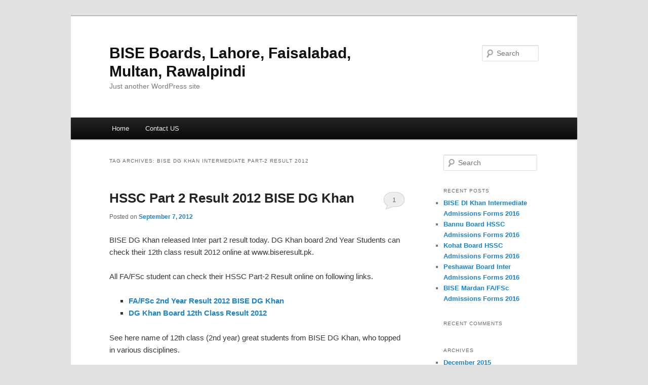

--- FILE ---
content_type: text/html; charset=UTF-8
request_url: http://biseresult.pk/boards/tag/bise-dg-khan-intermediate-part-2-result-2012/
body_size: 4456
content:
<!DOCTYPE html>
<!--[if IE 6]>
<html id="ie6" dir="ltr" lang="en-US">
<![endif]-->
<!--[if IE 7]>
<html id="ie7" dir="ltr" lang="en-US">
<![endif]-->
<!--[if IE 8]>
<html id="ie8" dir="ltr" lang="en-US">
<![endif]-->
<!--[if !(IE 6) | !(IE 7) | !(IE 8)  ]><!-->
<html dir="ltr" lang="en-US">
<!--<![endif]-->
<head>
<meta charset="UTF-8" />
<meta name="viewport" content="width=device-width" />
<title>BISE DG Khan Intermediate Part-2 Result 2012 | BISE Boards, Lahore, Faisalabad, Multan, Rawalpindi</title>
<link rel="profile" href="http://gmpg.org/xfn/11" />
<link rel="stylesheet" type="text/css" media="all" href="http://biseresult.pk/boards/wp-content/themes/twentyeleven/style.css" />
<link rel="pingback" href="http://biseresult.pk/boards/xmlrpc.php" />
<!--[if lt IE 9]>
<script src="http://biseresult.pk/boards/wp-content/themes/twentyeleven/js/html5.js" type="text/javascript"></script>
<![endif]-->
<link rel="alternate" type="application/rss+xml" title="BISE Boards, Lahore, Faisalabad, Multan, Rawalpindi &raquo; Feed" href="http://biseresult.pk/boards/feed/" />
<link rel="alternate" type="application/rss+xml" title="BISE Boards, Lahore, Faisalabad, Multan, Rawalpindi &raquo; Comments Feed" href="http://biseresult.pk/boards/comments/feed/" />
<link rel="alternate" type="application/rss+xml" title="BISE Boards, Lahore, Faisalabad, Multan, Rawalpindi &raquo; BISE DG Khan Intermediate Part-2 Result 2012 Tag Feed" href="http://biseresult.pk/boards/tag/bise-dg-khan-intermediate-part-2-result-2012/feed/" />
<link rel="EditURI" type="application/rsd+xml" title="RSD" href="http://biseresult.pk/boards/xmlrpc.php?rsd" />
<link rel="wlwmanifest" type="application/wlwmanifest+xml" href="http://biseresult.pk/boards/wp-includes/wlwmanifest.xml" /> 
<meta name="generator" content="WordPress 3.3.2" />
	<style type="text/css">.recentcomments a{display:inline !important;padding:0 !important;margin:0 !important;}</style>
</head>

<body class="archive tag tag-bise-dg-khan-intermediate-part-2-result-2012 tag-1285 single-author two-column right-sidebar">
<div id="page" class="hfeed">
	<header id="branding" role="banner">
			<hgroup>
				<h1 id="site-title"><span><a href="http://biseresult.pk/boards/" title="BISE Boards, Lahore, Faisalabad, Multan, Rawalpindi" rel="home">BISE Boards, Lahore, Faisalabad, Multan, Rawalpindi</a></span></h1>
				<h2 id="site-description">Just another WordPress site</h2>
			</hgroup>

			
								<form method="get" id="searchform" action="http://biseresult.pk/boards/">
		<label for="s" class="assistive-text">Search</label>
		<input type="text" class="field" name="s" id="s" placeholder="Search" />
		<input type="submit" class="submit" name="submit" id="searchsubmit" value="Search" />
	</form>
			
			<nav id="access" role="navigation">
				<h3 class="assistive-text">Main menu</h3>
								<div class="skip-link"><a class="assistive-text" href="#content" title="Skip to primary content">Skip to primary content</a></div>
				<div class="skip-link"><a class="assistive-text" href="#secondary" title="Skip to secondary content">Skip to secondary content</a></div>
								<div class="menu"><ul><li ><a href="http://biseresult.pk/boards/" title="Home">Home</a></li><li class="page_item page-item-2"><a href="http://biseresult.pk/boards/sample-page/">Contact US</a></li></ul></div>
			</nav><!-- #access -->
	</header><!-- #branding -->
	
	<div align="center">

<!--Ads-->
	
	</div>	


	<div id="main">
		<section id="primary">
			<div id="content" role="main">

			
				<header class="page-header">
					<h1 class="page-title">Tag Archives: <span>BISE DG Khan Intermediate Part-2 Result 2012</span></h1>

									</header>

				
								
					
	<article id="post-591" class="post-591 post type-post status-publish format-standard hentry category-bise-dgkhan tag-2nd-year-result-2012 tag-bise-dera-ghazi-khan-hssc-part-2-result-2012 tag-bise-dg-khan-inter-part-2-result-2012 tag-bise-dg-khan-intermediate-part-2-result-2012 tag-bise-dg-khan-intermediate-part-ii-result-2012 tag-dera-ghazi-khan-board tag-dera-ghazi-khan-board-hssc-part-2-result-2012 tag-dg-khan-board-fafsc-result-2012 tag-dg-khan-board-inter-part-2-result-2012 tag-dg-khan-board-intermediate-part-2-result-2012 tag-hssc-part-2-result-2012 tag-inter-result-2012 tag-inter-result-2012-dera-ghazi-khan-board">
		<header class="entry-header">
						<h1 class="entry-title"><a href="http://biseresult.pk/boards/hssc-part-2-result-2012-bise-dg-khan/" title="Permalink to HSSC Part 2 Result 2012 BISE DG Khan" rel="bookmark">HSSC Part 2 Result 2012 BISE DG Khan</a></h1>
			
						<div class="entry-meta">
				<span class="sep">Posted on </span><a href="http://biseresult.pk/boards/hssc-part-2-result-2012-bise-dg-khan/" title="1:12 pm" rel="bookmark"><time class="entry-date" datetime="2012-09-07T13:12:15+00:00" pubdate>September 7, 2012</time></a><span class="by-author"> <span class="sep"> by </span> <span class="author vcard"><a class="url fn n" href="http://biseresult.pk/boards/author/admin/" title="View all posts by admin" rel="author">admin</a></span></span>			</div><!-- .entry-meta -->
			
						<div class="comments-link">
				<a href="http://biseresult.pk/boards/hssc-part-2-result-2012-bise-dg-khan/#comments" title="Comment on HSSC Part 2 Result 2012 BISE DG Khan">1</a>			</div>
					</header><!-- .entry-header -->

				<div class="entry-content">
			<p>BISE DG Khan released Inter part 2 result today. DG Khan board 2nd Year Students can check their 12th class result 2012 online at www.biseresult.pk.</p>
<p>All FA/FSc student can check their HSSC Part-2 Result online on following links.</p>
<ul>
<li><strong><a href="http://www.result2012.pk/dera-ghazi-khan-board-result.html">FA/FSc 2nd Year Result 2012 BISE DG Khan</a></strong></li>
<li><strong><a href="http://www.result.pk/fa-fsc-intermediate-hssc-result.html">DG Khan Board 12th Class Result 2012</a></strong></li>
</ul>
<p>See here name of 12th class (2nd year) great students from BISE DG Khan, who topped in various disciplines.</p>
					</div><!-- .entry-content -->
		
		<footer class="entry-meta">
												<span class="cat-links">
				<span class="entry-utility-prep entry-utility-prep-cat-links">Posted in</span> <a href="http://biseresult.pk/boards/category/bise-dgkhan/" title="View all posts in BISE DG Khan" rel="category tag">BISE DG Khan</a>			</span>
									<span class="sep"> | </span>
							<span class="tag-links">
				<span class="entry-utility-prep entry-utility-prep-tag-links">Tagged</span> <a href="http://biseresult.pk/boards/tag/2nd-year-result-2012/" rel="tag">2nd year result 2012</a>, <a href="http://biseresult.pk/boards/tag/bise-dera-ghazi-khan-hssc-part-2-result-2012/" rel="tag">bise dera ghazi khan hssc part-2 result 2012</a>, <a href="http://biseresult.pk/boards/tag/bise-dg-khan-inter-part-2-result-2012/" rel="tag">BISE DG Khan Inter Part-2 Result 2012</a>, <a href="http://biseresult.pk/boards/tag/bise-dg-khan-intermediate-part-2-result-2012/" rel="tag">BISE DG Khan Intermediate Part-2 Result 2012</a>, <a href="http://biseresult.pk/boards/tag/bise-dg-khan-intermediate-part-ii-result-2012/" rel="tag">BISE DG Khan Intermediate Part-II Result 2012</a>, <a href="http://biseresult.pk/boards/tag/dera-ghazi-khan-board/" rel="tag">dera ghazi khan board</a>, <a href="http://biseresult.pk/boards/tag/dera-ghazi-khan-board-hssc-part-2-result-2012/" rel="tag">dera ghazi khan board hssc part-2 result 2012</a>, <a href="http://biseresult.pk/boards/tag/dg-khan-board-fafsc-result-2012/" rel="tag">DG Khan Board FA/Fsc result 2012</a>, <a href="http://biseresult.pk/boards/tag/dg-khan-board-inter-part-2-result-2012/" rel="tag">DG Khan Board Inter Part-2 Result 2012</a>, <a href="http://biseresult.pk/boards/tag/dg-khan-board-intermediate-part-2-result-2012/" rel="tag">DG Khan Board Intermediate Part-2 Result 2012</a>, <a href="http://biseresult.pk/boards/tag/hssc-part-2-result-2012/" rel="tag">hssc part-2 result 2012</a>, <a href="http://biseresult.pk/boards/tag/inter-result-2012/" rel="tag">inter result 2012</a>, <a href="http://biseresult.pk/boards/tag/inter-result-2012-dera-ghazi-khan-board/" rel="tag">Inter result 2012 dera ghazi khan board</a>			</span>
						
									<span class="sep"> | </span>
						<span class="comments-link"><a href="http://biseresult.pk/boards/hssc-part-2-result-2012-bise-dg-khan/#comments" title="Comment on HSSC Part 2 Result 2012 BISE DG Khan"><b>1</b> Reply</a></span>
			
					</footer><!-- #entry-meta -->
	</article><!-- #post-591 -->

				
					
	<article id="post-563" class="post-563 post type-post status-publish format-standard hentry category-bise-dgkhan tag-2nd-year-result-2012 tag-bise-dera-ghazi-khan-hssc-part-2-result-2012 tag-bise-dg-khan-inter-part-2-result-2012 tag-bise-dg-khan-intermediate-part-2-result-2012 tag-bise-dg-khan-intermediate-part-ii-result-2012 tag-dera-ghazi-khan-board tag-dera-ghazi-khan-board-hssc-part-2-result-2012 tag-dg-khan-board-fafsc-result-2012 tag-dg-khan-board-inter-part-2-result-2012 tag-dg-khan-board-intermediate-part-2-result-2012 tag-hssc-part-2-result-2012 tag-inter-result-2012 tag-inter-result-2012-dera-ghazi-khan-board">
		<header class="entry-header">
						<h1 class="entry-title"><a href="http://biseresult.pk/boards/dg-khan-board-fafsc-part-2-result-2012/" title="Permalink to DG Khan Board FA/Fsc Part-2 Result 2012" rel="bookmark">DG Khan Board FA/Fsc Part-2 Result 2012</a></h1>
			
						<div class="entry-meta">
				<span class="sep">Posted on </span><a href="http://biseresult.pk/boards/dg-khan-board-fafsc-part-2-result-2012/" title="7:25 am" rel="bookmark"><time class="entry-date" datetime="2012-08-29T07:25:12+00:00" pubdate>August 29, 2012</time></a><span class="by-author"> <span class="sep"> by </span> <span class="author vcard"><a class="url fn n" href="http://biseresult.pk/boards/author/admin/" title="View all posts by admin" rel="author">admin</a></span></span>			</div><!-- .entry-meta -->
			
						<div class="comments-link">
				<a href="http://biseresult.pk/boards/dg-khan-board-fafsc-part-2-result-2012/#respond" title="Comment on DG Khan Board FA/Fsc Part-2 Result 2012"><span class="leave-reply">Reply</span></a>			</div>
					</header><!-- .entry-header -->

				<div class="entry-content">
			<p>Board of Intermediate and Secondary Education DG Khan is going to release its Inter part 2 result soon. Now BISE DG Khan 2nd Year Students don&#8217;t have to wait it long for their result because DG Khan Board will announce HSSC Part 2 result September 8, 2012.</p>
<p>All 12th Class student will be able to check their FA/FSc Result online via www.biseresult.pk. Keep in touch for updates regarding BISE DG Khan Intermediate Part-2 Result 2012.</p>
<p>BISE DG Khan HSSC Part-II Result 2012 will be available on the link below when it will be officially declared by board:</p>
<ul>
<li><strong><a href="http://www.result2012.pk/dera-ghazi-khan-board-result.html">BISE DG Khan FA/FSc Part-II Result 2012</a></strong></li>
<li><strong><a href="http://www.result.pk/fa-fsc-intermediate-hssc-result.html">DG Khan Board 2nd Year Result 2012</a></strong></li>
</ul>
					</div><!-- .entry-content -->
		
		<footer class="entry-meta">
												<span class="cat-links">
				<span class="entry-utility-prep entry-utility-prep-cat-links">Posted in</span> <a href="http://biseresult.pk/boards/category/bise-dgkhan/" title="View all posts in BISE DG Khan" rel="category tag">BISE DG Khan</a>			</span>
									<span class="sep"> | </span>
							<span class="tag-links">
				<span class="entry-utility-prep entry-utility-prep-tag-links">Tagged</span> <a href="http://biseresult.pk/boards/tag/2nd-year-result-2012/" rel="tag">2nd year result 2012</a>, <a href="http://biseresult.pk/boards/tag/bise-dera-ghazi-khan-hssc-part-2-result-2012/" rel="tag">bise dera ghazi khan hssc part-2 result 2012</a>, <a href="http://biseresult.pk/boards/tag/bise-dg-khan-inter-part-2-result-2012/" rel="tag">BISE DG Khan Inter Part-2 Result 2012</a>, <a href="http://biseresult.pk/boards/tag/bise-dg-khan-intermediate-part-2-result-2012/" rel="tag">BISE DG Khan Intermediate Part-2 Result 2012</a>, <a href="http://biseresult.pk/boards/tag/bise-dg-khan-intermediate-part-ii-result-2012/" rel="tag">BISE DG Khan Intermediate Part-II Result 2012</a>, <a href="http://biseresult.pk/boards/tag/dera-ghazi-khan-board/" rel="tag">dera ghazi khan board</a>, <a href="http://biseresult.pk/boards/tag/dera-ghazi-khan-board-hssc-part-2-result-2012/" rel="tag">dera ghazi khan board hssc part-2 result 2012</a>, <a href="http://biseresult.pk/boards/tag/dg-khan-board-fafsc-result-2012/" rel="tag">DG Khan Board FA/Fsc result 2012</a>, <a href="http://biseresult.pk/boards/tag/dg-khan-board-inter-part-2-result-2012/" rel="tag">DG Khan Board Inter Part-2 Result 2012</a>, <a href="http://biseresult.pk/boards/tag/dg-khan-board-intermediate-part-2-result-2012/" rel="tag">DG Khan Board Intermediate Part-2 Result 2012</a>, <a href="http://biseresult.pk/boards/tag/hssc-part-2-result-2012/" rel="tag">hssc part-2 result 2012</a>, <a href="http://biseresult.pk/boards/tag/inter-result-2012/" rel="tag">inter result 2012</a>, <a href="http://biseresult.pk/boards/tag/inter-result-2012-dera-ghazi-khan-board/" rel="tag">Inter result 2012 dera ghazi khan board</a>			</span>
						
									<span class="sep"> | </span>
						<span class="comments-link"><a href="http://biseresult.pk/boards/dg-khan-board-fafsc-part-2-result-2012/#respond" title="Comment on DG Khan Board FA/Fsc Part-2 Result 2012"><span class="leave-reply">Leave a reply</span></a></span>
			
					</footer><!-- #entry-meta -->
	</article><!-- #post-563 -->

				
				
			
			</div><!-- #content -->
		</section><!-- #primary -->

		<div align="center">
		
			<!--Ads-->
		
		</div>
		<div id="secondary" class="widget-area" role="complementary">
			<aside id="search-2" class="widget widget_search">	<form method="get" id="searchform" action="http://biseresult.pk/boards/">
		<label for="s" class="assistive-text">Search</label>
		<input type="text" class="field" name="s" id="s" placeholder="Search" />
		<input type="submit" class="submit" name="submit" id="searchsubmit" value="Search" />
	</form>
</aside>		<aside id="recent-posts-2" class="widget widget_recent_entries">		<h3 class="widget-title">Recent Posts</h3>		<ul>
				<li><a href="http://biseresult.pk/boards/bise-di-khan-intermediate-admissions-forms-2016/" title="BISE DI Khan Intermediate Admissions Forms 2016">BISE DI Khan Intermediate Admissions Forms 2016</a></li>
				<li><a href="http://biseresult.pk/boards/bannu-board-hssc-admissions-forms-2016/" title="Bannu Board HSSC Admissions Forms 2016">Bannu Board HSSC Admissions Forms 2016</a></li>
				<li><a href="http://biseresult.pk/boards/kohat-board-hssc-admissions-forms-2016/" title="Kohat Board HSSC Admissions Forms 2016">Kohat Board HSSC Admissions Forms 2016</a></li>
				<li><a href="http://biseresult.pk/boards/peshawar-board-inter-admissions-forms-2016/" title="Peshawar Board Inter Admissions Forms 2016">Peshawar Board Inter Admissions Forms 2016</a></li>
				<li><a href="http://biseresult.pk/boards/bise-mardan-fafsc-admissions-forms-2016/" title="BISE Mardan FA/FSc Admissions Forms 2016">BISE Mardan FA/FSc Admissions Forms 2016</a></li>
				</ul>
		</aside><aside id="recent-comments-2" class="widget widget_recent_comments"><h3 class="widget-title">Recent Comments</h3><ul id="recentcomments"></ul></aside><aside id="archives-2" class="widget widget_archive"><h3 class="widget-title">Archives</h3>		<ul>
			<li><a href='http://biseresult.pk/boards/2015/12/' title='December 2015'>December 2015</a></li>
	<li><a href='http://biseresult.pk/boards/2015/02/' title='February 2015'>February 2015</a></li>
	<li><a href='http://biseresult.pk/boards/2015/01/' title='January 2015'>January 2015</a></li>
	<li><a href='http://biseresult.pk/boards/2014/12/' title='December 2014'>December 2014</a></li>
	<li><a href='http://biseresult.pk/boards/2014/11/' title='November 2014'>November 2014</a></li>
	<li><a href='http://biseresult.pk/boards/2014/10/' title='October 2014'>October 2014</a></li>
	<li><a href='http://biseresult.pk/boards/2014/09/' title='September 2014'>September 2014</a></li>
	<li><a href='http://biseresult.pk/boards/2014/08/' title='August 2014'>August 2014</a></li>
	<li><a href='http://biseresult.pk/boards/2014/07/' title='July 2014'>July 2014</a></li>
	<li><a href='http://biseresult.pk/boards/2014/06/' title='June 2014'>June 2014</a></li>
	<li><a href='http://biseresult.pk/boards/2014/05/' title='May 2014'>May 2014</a></li>
	<li><a href='http://biseresult.pk/boards/2014/04/' title='April 2014'>April 2014</a></li>
	<li><a href='http://biseresult.pk/boards/2014/03/' title='March 2014'>March 2014</a></li>
	<li><a href='http://biseresult.pk/boards/2014/02/' title='February 2014'>February 2014</a></li>
	<li><a href='http://biseresult.pk/boards/2014/01/' title='January 2014'>January 2014</a></li>
	<li><a href='http://biseresult.pk/boards/2013/12/' title='December 2013'>December 2013</a></li>
	<li><a href='http://biseresult.pk/boards/2013/11/' title='November 2013'>November 2013</a></li>
	<li><a href='http://biseresult.pk/boards/2013/10/' title='October 2013'>October 2013</a></li>
	<li><a href='http://biseresult.pk/boards/2013/09/' title='September 2013'>September 2013</a></li>
	<li><a href='http://biseresult.pk/boards/2013/08/' title='August 2013'>August 2013</a></li>
	<li><a href='http://biseresult.pk/boards/2013/07/' title='July 2013'>July 2013</a></li>
	<li><a href='http://biseresult.pk/boards/2013/06/' title='June 2013'>June 2013</a></li>
	<li><a href='http://biseresult.pk/boards/2013/05/' title='May 2013'>May 2013</a></li>
	<li><a href='http://biseresult.pk/boards/2013/04/' title='April 2013'>April 2013</a></li>
	<li><a href='http://biseresult.pk/boards/2013/03/' title='March 2013'>March 2013</a></li>
	<li><a href='http://biseresult.pk/boards/2013/02/' title='February 2013'>February 2013</a></li>
	<li><a href='http://biseresult.pk/boards/2013/01/' title='January 2013'>January 2013</a></li>
	<li><a href='http://biseresult.pk/boards/2012/12/' title='December 2012'>December 2012</a></li>
	<li><a href='http://biseresult.pk/boards/2012/11/' title='November 2012'>November 2012</a></li>
	<li><a href='http://biseresult.pk/boards/2012/10/' title='October 2012'>October 2012</a></li>
	<li><a href='http://biseresult.pk/boards/2012/09/' title='September 2012'>September 2012</a></li>
	<li><a href='http://biseresult.pk/boards/2012/08/' title='August 2012'>August 2012</a></li>
	<li><a href='http://biseresult.pk/boards/2012/07/' title='July 2012'>July 2012</a></li>
	<li><a href='http://biseresult.pk/boards/2012/06/' title='June 2012'>June 2012</a></li>
		</ul>
</aside><aside id="categories-2" class="widget widget_categories"><h3 class="widget-title">Categories</h3>		<ul>
	<li class="cat-item cat-item-393"><a href="http://biseresult.pk/boards/category/bise-abbottabad/" title="BISE Abbottabad, Board of Intermediate &amp; Secondary Education Abbottabad ATD">BISE Abbottabad</a>
</li>
	<li class="cat-item cat-item-719"><a href="http://biseresult.pk/boards/category/bise-ajk/" title="BISE AJK, Board of Intermediate &amp; Secondary Education AJK">BISE AJK</a>
</li>
	<li class="cat-item cat-item-140"><a href="http://biseresult.pk/boards/category/bise-bahawalpur/" title="BISE Bahawalpur, Board of Intermediate &amp; Secondary Education Bahawalpur">BISE Bahawalpur</a>
</li>
	<li class="cat-item cat-item-974"><a href="http://biseresult.pk/boards/category/bise-bannu/" title="BISE Bannu, Board of Intermediate &amp; Secondary Education Bannu">BISE Bannu</a>
</li>
	<li class="cat-item cat-item-345"><a href="http://biseresult.pk/boards/category/bise-dgkhan/" title="BISE DG Khan, Board of Intermediate &amp; Secondary Education Dera Ghazi Khan">BISE DG Khan</a>
</li>
	<li class="cat-item cat-item-372"><a href="http://biseresult.pk/boards/category/bise-dikhan/" title="BISE DI Khan, Board of Intermediate &amp; Secondary Education Dera Ismael Khan">BISE DI Khan</a>
</li>
	<li class="cat-item cat-item-166"><a href="http://biseresult.pk/boards/category/bise-faisalabad/" title="BISE Faisalabad, Board of Intermediate &amp; Secondary Education Faisalabad FSD">BISE Faisalabad</a>
</li>
	<li class="cat-item cat-item-122"><a href="http://biseresult.pk/boards/category/bise-gujranwala/" title="BISE Gujranwala, Board of Intermediate &amp; Secondary Education Gujranwala">BISE Gujranwala</a>
</li>
	<li class="cat-item cat-item-683"><a href="http://biseresult.pk/boards/category/bise-hyderabad/" title="BISE Hyderabad, Board of Intermediate &amp; Secondary Education Hyderabad">BISE Hyderabad</a>
</li>
	<li class="cat-item cat-item-121"><a href="http://biseresult.pk/boards/category/bise-karachi/" title="BISE Karachi, Board of Intermediate &amp; Secondary Education Karachi, BSEK, BIEK">BISE Karachi</a>
</li>
	<li class="cat-item cat-item-374"><a href="http://biseresult.pk/boards/category/bise-kohat/" title="BISE Kohat, Board of Intermediate &amp; Secondary Education Kohat">BISE Kohat</a>
</li>
	<li class="cat-item cat-item-3"><a href="http://biseresult.pk/boards/category/bise-lahore/" title="BISE Lahore, Board of Intermediate &amp; Secondary Education Lahore ">BISE Lahore</a>
</li>
	<li class="cat-item cat-item-718"><a href="http://biseresult.pk/boards/category/bise-larkana/" title="BISE Larkana, Board of Intermediate &amp; Secondary Education Larkana">BISE Larkana</a>
</li>
	<li class="cat-item cat-item-375"><a href="http://biseresult.pk/boards/category/bise-malakand/" title="BISE Malakand, Board of Intermediate &amp; Secondary Education Malakand">BISE Malakand</a>
</li>
	<li class="cat-item cat-item-674"><a href="http://biseresult.pk/boards/category/bise-mardan/" title="BISE Mardan, Board of Intermediate &amp; Secondary Education Mardan">BISE Mardan</a>
</li>
	<li class="cat-item cat-item-728"><a href="http://biseresult.pk/boards/category/bise-mirpur-khas/" title="BISE Mirpur Khas, Board of Intermediate &amp; Secondary Education Mirpur Khas">BISE Mirpur Khas</a>
</li>
	<li class="cat-item cat-item-120"><a href="http://biseresult.pk/boards/category/bise-multan/" title="BISE Multan, Board of Intermediate &amp; Secondary Education Multan">BISE Multan</a>
</li>
	<li class="cat-item cat-item-371"><a href="http://biseresult.pk/boards/category/bise-peshawar/" title="BISE Peshawar, Board of Intermediate &amp; Secondary Education Peshawar">BISE Peshawar</a>
</li>
	<li class="cat-item cat-item-763"><a href="http://biseresult.pk/boards/category/bise-quetta/" title="BISE Quetta, Board of Intermediate &amp; Secondary Education Quetta">BISE Quetta</a>
</li>
	<li class="cat-item cat-item-5"><a href="http://biseresult.pk/boards/category/bise-rawalpindi/" title="BISE Rawalpindi, Board of Intermediate &amp; Secondary Education Rawalpindi RWP">BISE Rawalpindi</a>
</li>
	<li class="cat-item cat-item-167"><a href="http://biseresult.pk/boards/category/bise-sargodha/" title="BISE Sargodha, Board of Intermediate &amp; Secondary Education Sargodha">BISE Sargodha</a>
</li>
	<li class="cat-item cat-item-673"><a href="http://biseresult.pk/boards/category/bise-sukkur/" title="BISE Sukkur, Board of Intermediate &amp; Secondary Education Sukkur">BISE Sukkur</a>
</li>
	<li class="cat-item cat-item-373"><a href="http://biseresult.pk/boards/category/bise-swat/" title="BISE Swat, Board of Intermediate &amp; Secondary Education Swat">BISE Swat</a>
</li>
	<li class="cat-item cat-item-1"><a href="http://biseresult.pk/boards/category/news/" title="Board News | BISE News">Board News</a>
</li>
	<li class="cat-item cat-item-1053"><a href="http://biseresult.pk/boards/category/date-sheet/" title="Date Sheet">Date Sheet</a>
</li>
	<li class="cat-item cat-item-4"><a href="http://biseresult.pk/boards/category/fbise-islamabad/" title="FBISE, Federal Board of Intermediate &amp; Secondary Education Islamabad">FBISE</a>
</li>
	<li class="cat-item cat-item-1010"><a href="http://biseresult.pk/boards/category/kpbte/" title="Khyber Pakhtunkhwa  Board of Technical Education, KPBTE">KPBTE</a>
</li>
	<li class="cat-item cat-item-1022"><a href="http://biseresult.pk/boards/category/pbte/" title="Punjab Board of Technical Education, PBTE">PBTE</a>
</li>
	<li class="cat-item cat-item-1018"><a href="http://biseresult.pk/boards/category/sbte/" title="Sindh Board of Technical Education, SBTE">SBTE</a>
</li>
	<li class="cat-item cat-item-1056"><a href="http://biseresult.pk/boards/category/universities/" title="Universities in Pakistan">Universities</a>
</li>
		</ul>
</aside><aside id="meta-2" class="widget widget_meta"><h3 class="widget-title">Meta</h3>			<ul>
						<li><a href="http://biseresult.pk/boards/wp-login.php">Log in</a></li>
			<li><a href="http://biseresult.pk/boards/feed/" title="Syndicate this site using RSS 2.0">Entries <abbr title="Really Simple Syndication">RSS</abbr></a></li>
			<li><a href="http://biseresult.pk/boards/comments/feed/" title="The latest comments to all posts in RSS">Comments <abbr title="Really Simple Syndication">RSS</abbr></a></li>
			<li><a href="http://wordpress.org/" title="Powered by WordPress, state-of-the-art semantic personal publishing platform.">WordPress.org</a></li>
						</ul>
</aside>		</div><!-- #secondary .widget-area -->

	</div><!-- #main -->

	<footer id="colophon" role="contentinfo">

			

			<div id="site-generator">
								<a href="http://wordpress.org/" title="Semantic Personal Publishing Platform" rel="generator">Proudly powered by WordPress</a>
			</div>
	</footer><!-- #colophon -->
</div><!-- #page -->


</body>
</html>